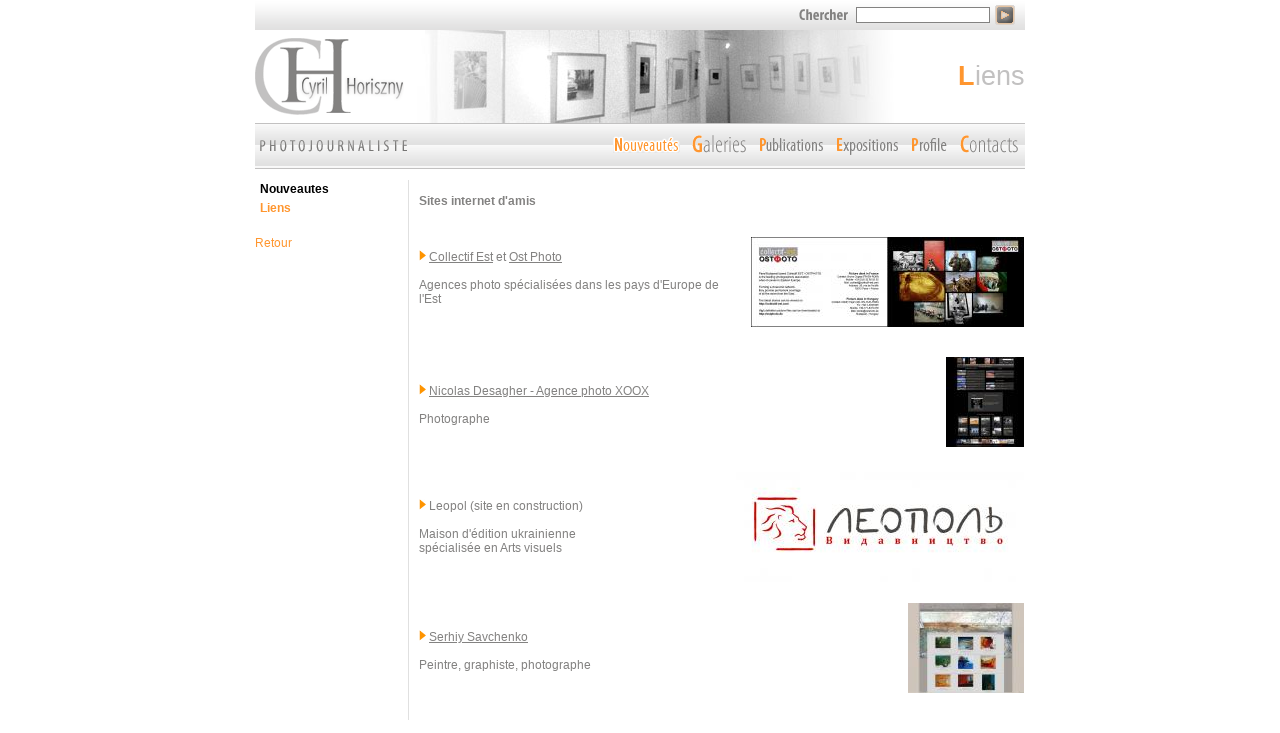

--- FILE ---
content_type: text/html; charset=utf-8
request_url: http://kyrylo.com/index.php?id=103&L=490
body_size: 40154
content:
<!DOCTYPE html 
 PUBLIC "-//W3C//DTD HTML 4.0 Transitional//EN">
<html lang="en">
<head>

<meta http-equiv="Content-Type" content="text/html; charset=utf-8">
<!-- 
	This website is powered by TYPO3 - inspiring people to share!
	TYPO3 is a free open source Content Management Framework initially created by Kasper Skaarhoj and licensed under GNU/GPL.
	TYPO3 is copyright 1998-2017 of Kasper Skaarhoj. Extensions are copyright of their respective owners.
	Information and contribution at http://typo3.org/
-->



<title>Cyril Horiszny [Kyrylo] – Photojournalist :: Liens</title>
<meta name="generator" content="TYPO3 CMS">


<link rel="stylesheet" type="text/css" href="typo3temp/stylesheet_6365209e04.css?1514653989" media="all">
<link rel="stylesheet" type="text/css" href="fileadmin/templates/kyrylo.css?1158597232" media="all">



<script src="typo3temp/javascript_0e1fa62413.js?1514653864" type="text/javascript"></script>


<script type="text/javascript" src="typo3conf/ext/statictemplates/media/scripts/jsfunc.layermenu.js"></script>

<script type="text/javascript">
	/*<![CDATA[*/
<!--
if (version == "n3") {
img7_81f3_0_n=new Image(); img7_81f3_0_n.src = "fileadmin/_migrated/media/menufrnewson.gif"; 
img7_81f3_0_h=new Image(); img7_81f3_0_h.src = "fileadmin/_migrated/media/menufrnewson.gif"; 
img5_81f3_1_n=new Image(); img5_81f3_1_n.src = "fileadmin/_migrated/media/menufrgalleriesoff.gif"; 
img5_81f3_1_h=new Image(); img5_81f3_1_h.src = "fileadmin/_migrated/media/menufrgallerieson.gif"; 
img15_81f3_2_n=new Image(); img15_81f3_2_n.src = "fileadmin/_migrated/media/menufrarticlesoff.gif"; 
img15_81f3_2_h=new Image(); img15_81f3_2_h.src = "fileadmin/_migrated/media/menufrarticleson.gif"; 
img14_81f3_3_n=new Image(); img14_81f3_3_n.src = "fileadmin/_migrated/media/menufrexpositionsoff.gif"; 
img14_81f3_3_h=new Image(); img14_81f3_3_h.src = "fileadmin/_migrated/media/menufrexpositionson.gif"; 
img6_81f3_4_n=new Image(); img6_81f3_4_n.src = "fileadmin/_migrated/media/menufrprofileoff.gif"; 
img6_81f3_4_h=new Image(); img6_81f3_4_h.src = "fileadmin/_migrated/media/menufrprofileon.gif"; 
img4_81f3_5_n=new Image(); img4_81f3_5_n.src = "fileadmin/_migrated/media/menufrcontactsoff.gif"; 
img4_81f3_5_h=new Image(); img4_81f3_5_h.src = "fileadmin/_migrated/media/menufrcontactson.gif";
}
// -->
	/*]]>*/
</script>

<script type="text/javascript">
	/*<![CDATA[*/
<!--
function openPic(url, winName, winParams) {	//
			var theWindow = window.open(url, winName, winParams);
			if (theWindow)	{theWindow.focus();}
		}
		// JS function for mouse-over
		function over(name, imgObj) {	//
			if (version == "n3" && document[name]) {document[name].src = eval(name+"_h.src");}
			else if (document.getElementById && document.getElementById(name)) {document.getElementById(name).src = eval(name+"_h.src");}
			else if (imgObj)	{imgObj.src = eval(name+"_h.src");}
		}
			// JS function for mouse-out
		function out(name, imgObj) {	//
			if (version == "n3" && document[name]) {document[name].src = eval(name+"_n.src");}
			else if (document.getElementById && document.getElementById(name)) {document.getElementById(name).src = eval(name+"_n.src");}
			else if (imgObj)	{imgObj.src = eval(name+"_n.src");}
		}
GLV_curLayerWidth["1416a3"]=0;
GLV_curLayerHeight["1416a3"]=0;
GLV_curLayerX["1416a3"]=0;
GLV_curLayerY["1416a3"]=0;
GLV_menuOn["1416a3"] = null;
GLV_gap["1416a3"]=1;
GLV_currentLayer["1416a3"] = null;
GLV_currentROitem["1416a3"] = null;
GLV_hasBeenOver["1416a3"]=0;
GLV_doReset["1416a3"]=false;
GLV_lastKey["1416a3"] = "Menu1416a33";
GLV_onlyOnLoad["1416a3"] = 0;
GLV_dontHideOnMouseUp["1416a3"] = 0;
GLV_dontFollowMouse["1416a3"] = 1;
GLV_date = new Date();
GLV_timeout["1416a3"] = GLV_date.getTime();
GLV_timeoutRef["1416a3"] = 50;
GLV_menuXY["1416a3"] = new Array();
GLV_menuXY["1416a3"]["Menu1416a30"] = new Array(67,21,"itemID06208d69bf","anchorID06208d69bf");
GLV_menuXY["1416a3"]["Menu1416a31"] = new Array(125,65,"itemIDf5d233cfdc","anchorIDf5d233cfdc");
GLV_menuXY["1416a3"]["Menu1416a32"] = new Array(192,86,"itemIDd238c47438","anchorIDd238c47438");
GLV_menuXY["1416a3"]["Menu1416a33"] = new Array(257,107,"itemID45e83d596c","anchorID45e83d596c");
GLV_menuXY["1416a3"]["Menu1416a34"] = new Array(295,128,"itemID985a5a699a","anchorID985a5a699a");
GLV_menuXY["1416a3"]["Menu1416a35"] = new Array(357,172,"itemIDd1a45ea532","anchorIDd1a45ea532");

function GL1416a3_getMouse(e) {
	if (GLV_menuOn["1416a3"]!=null && !GLV_dontFollowMouse["1416a3"]){

	}
	GL_mouseMoveEvaluate("1416a3");
}
function GL1416a3_hideCode() {

	GL_getObjCss("Menu1416a30").visibility = "hidden";
	GL_getObjCss("Menu1416a31").visibility = "hidden";
	GL_getObjCss("Menu1416a32").visibility = "hidden";
	GL_getObjCss("Menu1416a33").visibility = "hidden";
}
function GL1416a3_doTop(WMid,id) {
var parentObject = GL_getObj(GLV_menuXY[WMid][id][2]);
		var TI_width = parentObject.width;
		var TI_height = parentObject.height;
		var anchorObj = GL_getObj(GLV_menuXY[WMid][id][3]);
		var TI_x = anchorObj.x;
		var TI_y = anchorObj.y;
			
GLV_menuOn["1416a3"].left = (TI_x+0)+"px";
GLV_menuOn["1416a3"].top =  (TI_y+22)+"px";
}
function GL1416a3_restoreMenu() {

}
function GL1416a3_resetSubMenus() {
	var resetSubMenu=1;

	return resetSubMenu;
}

GLV_timeout_pointers[GLV_timeout_count] = "1416a3";
GLV_timeout_count++;
// -->
	/*]]>*/
</script>
</head>
<body bgcolor="#ffffff" class="main" marginheight="0" marginwidth="0" leftmargin="0" topmargin="0" onload="T3_onloadWrapper();">
<div id="Menu1416a30" style="z-index:9999; position:absolute;visibility:hidden"><div id="dropdown"><li><a href="index.php?id=3&amp;L=430">Nouveautes</a></li><li><a href="index.php?id=103&amp;L=430" class="act">Liens</a></li></div></div>
<div id="Menu1416a31" style="z-index:9998; position:absolute;visibility:hidden"><div id="dropdown"><li><a href="index.php?id=12&amp;L=430">EST</a></li><li><a href="index.php?id=10&amp;L=430">OUEST</a></li><li><a href="index.php?id=13&amp;L=430">PORTRAITS</a></li><li><a href="index.php?id=11&amp;L=430">CHARME</a></li><li><a href="index.php?id=99&amp;L=430">ART</a></li></div></div>
<div id="Menu1416a32" style="z-index:9997; position:absolute;visibility:hidden"><div id="dropdown"><li><a href="index.php?id=53&amp;L=430">Gongadze</a></li><li><a href="index.php?id=76&amp;L=430">Ce n'est qu'un aurevoir ?</a></li><li><a href="index.php?id=66&amp;L=430">pape</a></li><li><a href="index.php?id=65&amp;L=430">dix ans apres.</a></li><li><a href="index.php?id=67&amp;L=430">Tarasyuk</a></li><li><a href="index.php?id=71&amp;L=430">Les oubliés du Ban-St-Jean (copy 1)</a></li><li><a href="index.php?id=64&amp;L=430">Back to USSR</a></li><li><a href="index.php?id=73&amp;L=430">Lviv maux</a></li><li><a href="index.php?id=75&amp;L=430">Mazepa</a></li><li><a href="index.php?id=77&amp;L=430">Ukraine terre à malheur ?</a></li><li><a href="index.php?id=72&amp;L=430">Souleve toi Ukraine</a></li><li><a href="index.php?id=84&amp;L=430">Koltchugate</a></li><li><a href="index.php?id=63&amp;L=430">Donetskonnection</a></li><li><a href="index.php?id=69&amp;L=430">de Suremain</a></li><li><a href="index.php?id=52&amp;L=430">La verite n a pas de prix</a></li><li><a href="index.php?id=70&amp;L=430">Cadeau empoisonné</a></li><li><a href="index.php?id=68&amp;L=430">Rouslana</a></li></div></div>
<div id="Menu1416a33" style="z-index:9996; position:absolute;visibility:hidden"><div id="dropdown"><li><a href="index.php?id=39&amp;L=430">Expositions</a></li><li><a href="index.php?id=38&amp;L=430">Presse</a></li><li><a href="index.php?id=37&amp;L=430">Organiser une exposition</a></li><li><a href="index.php?id=36&amp;L=430">Remerciements</a></li></div></div>

<div align="center">
<table cellspacing="0" cellpadding="0" border="0" width="770" height="100%">
	<tr>
		<td width="770" height="30">

<!--Begin SupHeader-->
<table cellspacing="0" cellpadding="0" border="0" width="770" height="30">
	<tr>	
		<td width="" height="30" background="fileadmin/images/topback.gif">
		
		</td>
<form action="index.php?id=2&amp;L=0" method="post" name="tx_indexedsearch" style="margin: 0pt;" id="tx_indexedsearch_form">
		<td width="100%" height="30" align="right" background="fileadmin/images/topback.gif" style="padding-right: 5px;"><img src="fileadmin/images/search0.gif" alt="" width="49" height="15" hspace="8" align="absmiddle" border="0" style="margin-top: 3px;"><input type="text" value="" name="tx_indexedsearch[sword]" size="20" maxlength="30" class="text"><input type="image" name="tx_indexedsearch[submit_button]" src="fileadmin/images/search.gif" alt="Chercher" width="20" height="20" align="absmiddle" hspace="5" border="0"></td>
<input name="tx_indexedsearch[_sections]" value="0" type="hidden">
<input name="tx_indexedsearch[pointer]" value="0" id="tx_indexedsearch_pointer" type="hidden">
<input name="tx_indexedsearch[ext]" value="0" type="hidden">
</form>
	</tr>
</table>
<!--End SupHeader-->

		</td>
	</tr>
	<tr>
		<td width="770" height="93">

<!--Begin Header-->
<table cellspacing="0" cellpadding="0" border="0" width="770" height="93">
	<tr>		
		<td width="154" height="93"><a href="./"><img src="fileadmin/images/logo.gif" alt="Cyril Horiszny. Photojournaliste." width="149" height="77" border="0"></a></td>
		<td width="616" height="93" align="right" style="background-image: url(fileadmin/images/headerback2.jpg); background-position: left; background-repeat: no-repeat; text-transform: lowercase; color: #c2c1c1; letter-spacing: 0,5px; font-size: 20pt; font-family: Verdana, Arial, Helvetica, helv, sans-serif; font-weight: normal;"><p class="headingtext">Liens</p></td>
	</tr>
</table>
<!--End Header-->
		</td>
	</tr>
	<tr>
		<td width="770" height="33">

<!--Begin Menu-->
<table cellspacing="0" cellpadding="0" border="0" width="770" height="33">
	<tr>	
		<td width="770" height="1" bgcolor="#C2C1C1" colspan="2"><img src="fileadmin/images/pixel.gif" alt="" width="501" height="1" border="0"></td>
	</tr>
	<tr>
		<td width="154" height="21" background="fileadmin/images/menuback.jpg" style="padding-left: 5px;"><img src="fileadmin/images/descr0.gif" alt="" width="147" height="21" hspaceborder="0"></td>
		<td width="616" height="21" align="right" background="fileadmin/images/menuback.jpg">
			<table cellspacing="0" cellpadding="0" border="0" width="" height="21">
				<tr>
					<td width="" height="21"><table cellspacing="0" cellpadding="0" border="0"><tr><td><div id="anchorID06208d69bf" style="position:absolute;visibility:hidden;"></div><div id="itemID06208d69bf" style="width:100%; height:100%;"><a href="index.php?id=7&amp;L=430" onmouseover="GL_doTop('1416a3', 'Menu1416a30');over('img7_81f3_0');" onmouseout="out('img7_81f3_0');GL_stopMove('1416a3');GL_resetAll(&quot;1416a3&quot;);"><img src="fileadmin/_migrated/media/menufrnewson.gif" width="67" height="21" border="0" alt="Nouveautés" name="img7_81f3_0" hspace="5" /></a></div></td><td><div id="anchorIDf5d233cfdc" style="position:absolute;visibility:hidden;"></div><div id="itemIDf5d233cfdc" style="width:100%; height:100%;"><a href="index.php?id=5&amp;L=430" onmouseover="GL_doTop('1416a3', 'Menu1416a31');over('img5_81f3_1');" onmouseout="out('img5_81f3_1');GL_stopMove('1416a3');GL_resetAll(&quot;1416a3&quot;);"><img src="fileadmin/_migrated/media/menufrgalleriesoff.gif" width="58" height="44" border="0" alt="Galeries" name="img5_81f3_1" hspace="5" /></a></div></td><td><div id="anchorIDd238c47438" style="position:absolute;visibility:hidden;"></div><div id="itemIDd238c47438" style="width:100%; height:100%;"><a href="index.php?id=15&amp;L=430" onmouseover="GL_doTop('1416a3', 'Menu1416a32');over('img15_81f3_2');" onmouseout="out('img15_81f3_2');GL_stopMove('1416a3');GL_resetAll(&quot;1416a3&quot;);"><img src="fileadmin/_migrated/media/menufrarticlesoff.gif" width="67" height="21" border="0" alt="Publications" name="img15_81f3_2" hspace="5" /></a></div></td><td><div id="anchorID45e83d596c" style="position:absolute;visibility:hidden;"></div><div id="itemID45e83d596c" style="width:100%; height:100%;"><a href="index.php?id=39&amp;L=430" onmouseover="GL_doTop('1416a3', 'Menu1416a33');over('img14_81f3_3');" onmouseout="out('img14_81f3_3');GL_stopMove('1416a3');GL_resetAll(&quot;1416a3&quot;);"><img src="fileadmin/_migrated/media/menufrexpositionsoff.gif" width="65" height="21" border="0" alt="Expositions" name="img14_81f3_3" hspace="5" /></a></div></td><td><div id="anchorID985a5a699a" style="position:absolute;visibility:hidden;"></div><div id="itemID985a5a699a" style="width:100%; height:100%;"><a href="index.php?id=6&amp;L=430" onmouseover="GL_hideAll(&quot;1416a3&quot;);over('img6_81f3_4');" onmouseout="out('img6_81f3_4');GL_resetAll(&quot;1416a3&quot;);"><img src="fileadmin/_migrated/media/menufrprofileoff.gif" width="38" height="21" border="0" alt="Profil" name="img6_81f3_4" hspace="5" /></a></div></td><td><div id="anchorIDd1a45ea532" style="position:absolute;visibility:hidden;"></div><div id="itemIDd1a45ea532" style="width:100%; height:100%;"><a href="index.php?id=4&amp;L=430" onmouseover="GL_hideAll(&quot;1416a3&quot;);over('img4_81f3_5');" onmouseout="out('img4_81f3_5');GL_resetAll(&quot;1416a3&quot;);"><img src="fileadmin/_migrated/media/menufrcontactsoff.gif" width="62" height="44" border="0" alt="Contacts" name="img4_81f3_5" hspace="5" /></a></div></td></tr></table></td>
				</tr>
			</table>
		</td>
	</tr>
	<tr>
		<td width="616" height="1" bgcolor="#C2C1C1" colspan="2"><img src="fileadmin/images/pixel.gif" alt="" width="501" height="1" border="0"></td>
	</tr>
	<tr>		
		<td width="1" height="10" colspan="2"><img src="fileadmin/images/pixel.gif" alt="" width="1" height="10" border="0"></td>
	</tr>
</table>
<!--End Menu-->
				
		</td>
	</tr>
	<tr>
		<td width="770" height="100%">

<!--Begin Main-->
<table cellspacing="0" cellpadding="0" border="0" width="770" height="100%">
	<tr>
		<td width="153" height="1"><img src="fileadmin/images/pixel.gif" alt="" width="153" height="1" border="0"></td>
		<td width="1" height="1"><img src="fileadmin/images/pixel.gif" alt="" width="1" height="1" border="0"></td>
		<td width="616" height="1"><img src="fileadmin/images/pixel.gif" alt="" width="616" height="1" border="0"></td>
	</tr>
	<tr>
		<td width="153" height="100%" valign="top">
<div id="leftmenu" style="padding-right: 10px;">
<ul>
<li><a href="index.php?id=3&amp;L=430">Nouveautes</a></li><li><a href="index.php?id=103&amp;L=430" class="active">Liens</a></li>	
</ul>
</div>		
<a id="c627"></a><p style="margin:0 0 0 0;">&nbsp;</p>
<p style="margin:0 0 0 0;"><a href="index.php?id=7&amp;L=430" class="internal-link">Retour</a></p>	
		</td>
		<td width="1" height="100%" bgcolor="#e0e0e0"><img src="fileadmin/images/pixel.gif" alt="" width="1" height="1" border="0"></td>
		<td width="616" height="100%" valign="top" class="gray9" style="padding-left: 10px;">
<a id="c620"></a><p style="margin:0 0 0 0;"><strong></strong></p>
<p style="margin:0 0 0 0;"><strong></strong></p>
<p style="margin:0 0 0 0;"><strong></strong></p>
<p style="margin:0 0 0 0;">&nbsp;</p>
<p style="margin:0 0 0 0;"><strong>Sites internet d'amis</strong></p>
<p style="margin:0 0 0 0;">&nbsp;</p>
<p style="margin:0 0 0 0;">&nbsp;</p><a id="c619"></a><table width="284" border="0" cellspacing="0" cellpadding="0" align="right" class="imgtext-table"><tr><td rowspan="2" valign="top"><img src="clear.gif" width="10" height="1" alt="" title="" /></td><td colspan="1"><img src="clear.gif" width="273" height="1" alt="" /></td></tr><tr><td valign="top"><table width="273" border="0" cellpadding="0" cellspacing="0"><tr><td valign="top"><a href="index.php?eID=tx_cms_showpic&amp;file=100&amp;md5=d5058474cbd2fe1b20c7bd323048736aa5622cc6&amp;parameters%5B0%5D=YTo0OntzOjU6IndpZHRoIjtzOjU6IjEyODBtIjtzOjY6ImhlaWdodCI7czo1OiIx&amp;parameters%5B1%5D=MDI0bSI7czo3OiJib2R5VGFnIjtzOjk5OiI8Ym9keSBiZ2NvbG9yPSIjRThERUU4&amp;parameters%5B2%5D=IiBjbGFzcz0ibWFpbiIgbWFyZ2luaGVpZ2h0PSIwIiBtYXJnaW53aWR0aD0iMCIg&amp;parameters%5B3%5D=bGVmdG1hcmdpbj0iMCIgdG9wbWFyZ2luPSIwIj4iO3M6NDoid3JhcCI7czozNzoi&amp;parameters%5B4%5D=PGEgaHJlZj0iamF2YXNjcmlwdDpjbG9zZSgpOyI%2BIHwgPC9hPiI7fQ%3D%3D" onclick="openPic('index.php?eID=tx_cms_showpic&amp;file=100&amp;md5=d5058474cbd2fe1b20c7bd323048736aa5622cc6&amp;parameters%5B0%5D=YTo0OntzOjU6IndpZHRoIjtzOjU6IjEyODBtIjtzOjY6ImhlaWdodCI7czo1OiIx&amp;parameters%5B1%5D=MDI0bSI7czo3OiJib2R5VGFnIjtzOjk5OiI8Ym9keSBiZ2NvbG9yPSIjRThERUU4&amp;parameters%5B2%5D=IiBjbGFzcz0ibWFpbiIgbWFyZ2luaGVpZ2h0PSIwIiBtYXJnaW53aWR0aD0iMCIg&amp;parameters%5B3%5D=bGVmdG1hcmdpbj0iMCIgdG9wbWFyZ2luPSIwIj4iO3M6NDoid3JhcCI7czozNzoi&amp;parameters%5B4%5D=PGEgaHJlZj0iamF2YXNjcmlwdDpjbG9zZSgpOyI%2BIHwgPC9hPiI7fQ%3D%3D','thePicture','width=1297,height=442,status=0,menubar=0'); return false;" target="thePicture"><img src="fileadmin/_processed_/csm_CollectifEst_700f6d9c79.png" width="273" height="90"  align="top"  alt=""  border="0"></a><br /></td></tr></table></td></tr></table><p style="margin:0 0 0 0;"><strong></strong></p>
<p style="margin:0 0 0 0;">&nbsp;</p>
<p style="margin:0 0 0 0;"><strong><img src="fileadmin/_migrated/RTE/RTEmagicC_bullet_09.gif.gif" data-htmlarea-file-uid="465" data-htmlarea-file-table="sys_file" style="width: 7px; height: 11px;" alt="" /></strong><strong> <a href="http://www.collectif-est.com/" target="_blank" class="external-link-new-window">Collectif Est</a> </strong>et<strong> <a href="http://ostphoto.de" target="_blank" class="external-link-new-window">Ost Photo</a> </strong></p>
<p style="margin:0 0 0 0;">&nbsp;</p>
<p style="margin:0 0 0 0;">Agences photo spécialisées dans les pays d'Europe de l'Est</p><a id="c621"></a><img src="clear.gif" width="1" height="50" border="0" class="spacer-gif" alt="" title="" /><br /><table width="89" border="0" cellspacing="0" cellpadding="0" align="right" class="imgtext-table"><tr><td rowspan="2" valign="top"><img src="clear.gif" width="10" height="1" alt="" title="" /></td><td colspan="1"><img src="clear.gif" width="78" height="1" alt="" /></td></tr><tr><td valign="top"><table width="78" border="0" cellpadding="0" cellspacing="0"><tr><td valign="top"><a href="index.php?eID=tx_cms_showpic&amp;file=146&amp;md5=fafda11234292a7198770fd212fba8268e5b3a92&amp;parameters%5B0%5D=YTo0OntzOjU6IndpZHRoIjtzOjU6IjEyODBtIjtzOjY6ImhlaWdodCI7czo1OiIx&amp;parameters%5B1%5D=MDI0bSI7czo3OiJib2R5VGFnIjtzOjk5OiI8Ym9keSBiZ2NvbG9yPSIjRThERUU4&amp;parameters%5B2%5D=IiBjbGFzcz0ibWFpbiIgbWFyZ2luaGVpZ2h0PSIwIiBtYXJnaW53aWR0aD0iMCIg&amp;parameters%5B3%5D=bGVmdG1hcmdpbj0iMCIgdG9wbWFyZ2luPSIwIj4iO3M6NDoid3JhcCI7czozNzoi&amp;parameters%5B4%5D=PGEgaHJlZj0iamF2YXNjcmlwdDpjbG9zZSgpOyI%2BIHwgPC9hPiI7fQ%3D%3D" onclick="openPic('index.php?eID=tx_cms_showpic&amp;file=146&amp;md5=fafda11234292a7198770fd212fba8268e5b3a92&amp;parameters%5B0%5D=YTo0OntzOjU6IndpZHRoIjtzOjU6IjEyODBtIjtzOjY6ImhlaWdodCI7czo1OiIx&amp;parameters%5B1%5D=MDI0bSI7czo3OiJib2R5VGFnIjtzOjk5OiI8Ym9keSBiZ2NvbG9yPSIjRThERUU4&amp;parameters%5B2%5D=IiBjbGFzcz0ibWFpbiIgbWFyZ2luaGVpZ2h0PSIwIiBtYXJnaW53aWR0aD0iMCIg&amp;parameters%5B3%5D=bGVmdG1hcmdpbj0iMCIgdG9wbWFyZ2luPSIwIj4iO3M6NDoid3JhcCI7czozNzoi&amp;parameters%5B4%5D=PGEgaHJlZj0iamF2YXNjcmlwdDpjbG9zZSgpOyI%2BIHwgPC9hPiI7fQ%3D%3D','thePicture','width=902,height=1044,status=0,menubar=0'); return false;" target="thePicture"><img src="fileadmin/_processed_/csm_Nico-web2_4b78ed7591.png" width="78" height="90"  align="top"  alt=""  border="0"></a><br /></td></tr></table></td></tr></table><p style="margin:0 0 0 0;"><strong></strong></p>
<p style="margin:0 0 0 0;">&nbsp;</p>
<p style="margin:0 0 0 0;">&nbsp;</p>
<p style="margin:0 0 0 0;"><strong><img src="fileadmin/_migrated/RTE/RTEmagicC_bullet_09.gif.gif" data-htmlarea-file-uid="465" data-htmlarea-file-table="sys_file" style="width: 7px; height: 11px;" alt="" /></strong><strong> <a href="http://www.nicolas-desagher.com/" target="_blank" class="external-link-new-window">Nicolas Desagher - Agence photo XOOX</a><br /> </strong></p>
<p style="margin:0 0 0 0;">&nbsp;</p>
<p style="margin:0 0 0 0;">Photographe</p><a id="c622"></a><img src="clear.gif" width="1" height="45" border="0" class="spacer-gif" alt="" title="" /><br /><table width="299" border="0" cellspacing="0" cellpadding="0" align="right" class="imgtext-table"><tr><td rowspan="2" valign="top"><img src="clear.gif" width="10" height="1" alt="" title="" /></td><td colspan="1"><img src="clear.gif" width="288" height="1" alt="" /></td></tr><tr><td valign="top"><table width="288" border="0" cellpadding="0" cellspacing="0"><tr><td valign="top"><img src="fileadmin/_processed_/csm_LOGOFINAL-Jpeg100_55b70ce611.png" width="288" height="110"  align="top"  alt=""  border="0"><br /></td></tr></table></td></tr></table><p style="margin:0 0 0 0;"><strong></strong></p>
<p style="margin:0 0 0 0;">&nbsp;</p>
<p style="margin:0 0 0 0;">&nbsp;<br /><strong><img src="fileadmin/_migrated/RTE/RTEmagicC_bullet_09.gif.gif" data-htmlarea-file-uid="465" data-htmlarea-file-table="sys_file" style="width: 7px; height: 11px;" alt="" /></strong><strong> </strong>Leopol (site en construction)<strong><br /> </strong></p>
<p style="margin:0 0 0 0;">&nbsp;</p>
<p style="margin:0 0 0 0;">Maison d'édition ukrainienne </p>
<p style="margin:0 0 0 0;">spécialisée en Arts visuels</p><a id="c623"></a><img src="clear.gif" width="1" height="47" border="0" class="spacer-gif" alt="" title="" /><br /><table width="127" border="0" cellspacing="0" cellpadding="0" align="right" class="imgtext-table"><tr><td rowspan="2" valign="top"><img src="clear.gif" width="10" height="1" alt="" title="" /></td><td colspan="1"><img src="clear.gif" width="116" height="1" alt="" /></td></tr><tr><td valign="top"><table width="116" border="0" cellpadding="0" cellspacing="0"><tr><td valign="top"><a href="index.php?eID=tx_cms_showpic&amp;file=148&amp;md5=f3e85689b11420b01b8ebce67c0fa5d1a84867b0&amp;parameters%5B0%5D=YTo0OntzOjU6IndpZHRoIjtzOjU6IjEyODBtIjtzOjY6ImhlaWdodCI7czo1OiIx&amp;parameters%5B1%5D=MDI0bSI7czo3OiJib2R5VGFnIjtzOjk5OiI8Ym9keSBiZ2NvbG9yPSIjRThERUU4&amp;parameters%5B2%5D=IiBjbGFzcz0ibWFpbiIgbWFyZ2luaGVpZ2h0PSIwIiBtYXJnaW53aWR0aD0iMCIg&amp;parameters%5B3%5D=bGVmdG1hcmdpbj0iMCIgdG9wbWFyZ2luPSIwIj4iO3M6NDoid3JhcCI7czozNzoi&amp;parameters%5B4%5D=PGEgaHJlZj0iamF2YXNjcmlwdDpjbG9zZSgpOyI%2BIHwgPC9hPiI7fQ%3D%3D" onclick="openPic('index.php?eID=tx_cms_showpic&amp;file=148&amp;md5=f3e85689b11420b01b8ebce67c0fa5d1a84867b0&amp;parameters%5B0%5D=YTo0OntzOjU6IndpZHRoIjtzOjU6IjEyODBtIjtzOjY6ImhlaWdodCI7czo1OiIx&amp;parameters%5B1%5D=MDI0bSI7czo3OiJib2R5VGFnIjtzOjk5OiI8Ym9keSBiZ2NvbG9yPSIjRThERUU4&amp;parameters%5B2%5D=IiBjbGFzcz0ibWFpbiIgbWFyZ2luaGVpZ2h0PSIwIiBtYXJnaW53aWR0aD0iMCIg&amp;parameters%5B3%5D=bGVmdG1hcmdpbj0iMCIgdG9wbWFyZ2luPSIwIj4iO3M6NDoid3JhcCI7czozNzoi&amp;parameters%5B4%5D=PGEgaHJlZj0iamF2YXNjcmlwdDpjbG9zZSgpOyI%2BIHwgPC9hPiI7fQ%3D%3D','thePicture','width=1297,height=1021,status=0,menubar=0'); return false;" target="thePicture"><img src="fileadmin/_processed_/csm_baranchyk-web_783d770dec.png" width="116" height="90"  align="top"  alt=""  border="0"></a><br /></td></tr></table></td></tr></table><p style="margin:0 0 0 0;"><strong></strong></p>
<p style="margin:0 0 0 0;">&nbsp;</p>
<p style="margin:0 0 0 0;">&nbsp;</p>
<p style="margin:0 0 0 0;"><strong><img src="fileadmin/_migrated/RTE/RTEmagicC_bullet_09.gif.gif" data-htmlarea-file-uid="465" data-htmlarea-file-table="sys_file" style="width: 7px; height: 11px;" alt="" /></strong><strong> </strong><a href="http://www.savchenko.lviv.ua/" target="_blank" class="external-link-new-window">Serhiy Savchenko</a> </p>
<p style="margin:0 0 0 0;">&nbsp;</p>
<p style="margin:0 0 0 0;">Peintre, graphiste, photographe</p><a id="c624"></a><img src="clear.gif" width="1" height="50" border="0" class="spacer-gif" alt="" title="" /><br /><table width="158" border="0" cellspacing="0" cellpadding="0" align="right" class="imgtext-table"><tr><td rowspan="2" valign="top"><img src="clear.gif" width="10" height="1" alt="" title="" /></td><td colspan="1"><img src="clear.gif" width="147" height="1" alt="" /></td></tr><tr><td valign="top"><table width="147" border="0" cellpadding="0" cellspacing="0"><tr><td valign="top"><a href="index.php?eID=tx_cms_showpic&amp;file=149&amp;md5=58515eae0c174c98111c2c368ef8081c8f9df419&amp;parameters%5B0%5D=YTo0OntzOjU6IndpZHRoIjtzOjU6IjEyODBtIjtzOjY6ImhlaWdodCI7czo1OiIx&amp;parameters%5B1%5D=MDI0bSI7czo3OiJib2R5VGFnIjtzOjk5OiI8Ym9keSBiZ2NvbG9yPSIjRThERUU4&amp;parameters%5B2%5D=IiBjbGFzcz0ibWFpbiIgbWFyZ2luaGVpZ2h0PSIwIiBtYXJnaW53aWR0aD0iMCIg&amp;parameters%5B3%5D=bGVmdG1hcmdpbj0iMCIgdG9wbWFyZ2luPSIwIj4iO3M6NDoid3JhcCI7czozNzoi&amp;parameters%5B4%5D=PGEgaHJlZj0iamF2YXNjcmlwdDpjbG9zZSgpOyI%2BIHwgPC9hPiI7fQ%3D%3D" onclick="openPic('index.php?eID=tx_cms_showpic&amp;file=149&amp;md5=58515eae0c174c98111c2c368ef8081c8f9df419&amp;parameters%5B0%5D=YTo0OntzOjU6IndpZHRoIjtzOjU6IjEyODBtIjtzOjY6ImhlaWdodCI7czo1OiIx&amp;parameters%5B1%5D=MDI0bSI7czo3OiJib2R5VGFnIjtzOjk5OiI8Ym9keSBiZ2NvbG9yPSIjRThERUU4&amp;parameters%5B2%5D=IiBjbGFzcz0ibWFpbiIgbWFyZ2luaGVpZ2h0PSIwIiBtYXJnaW53aWR0aD0iMCIg&amp;parameters%5B3%5D=bGVmdG1hcmdpbj0iMCIgdG9wbWFyZ2luPSIwIj4iO3M6NDoid3JhcCI7czozNzoi&amp;parameters%5B4%5D=PGEgaHJlZj0iamF2YXNjcmlwdDpjbG9zZSgpOyI%2BIHwgPC9hPiI7fQ%3D%3D','thePicture','width=1297,height=809,status=0,menubar=0'); return false;" target="thePicture"><img src="fileadmin/_processed_/csm_Falafivka-web_5a1d9e1fe5.png" width="147" height="90"  align="top"  alt=""  border="0"></a><br /></td></tr></table></td></tr></table><p style="margin:0 0 0 0;"><strong></strong></p>
<p style="margin:0 0 0 0;">&nbsp;</p>
<p style="margin:0 0 0 0;">&nbsp;</p>
<p style="margin:0 0 0 0;"><strong><img src="fileadmin/_migrated/RTE/RTEmagicC_bullet_09.gif.gif" data-htmlarea-file-uid="465" data-htmlarea-file-table="sys_file" style="width: 7px; height: 11px;" alt="" /></strong><strong> <a href="http://www.falafivka.com/" target="_blank" class="external-link-new-window">Nick Falafivka</a></strong><strong><br /> </strong></p>
<p style="margin:0 0 0 0;">&nbsp;</p>
<p style="margin:0 0 0 0;">Peintre</p><a id="c628"></a><img src="clear.gif" width="1" height="50" border="0" class="spacer-gif" alt="" title="" /><br /><table width="125" border="0" cellspacing="0" cellpadding="0" align="right" class="imgtext-table"><tr><td rowspan="2" valign="top"><img src="clear.gif" width="10" height="1" alt="" title="" /></td><td colspan="1"><img src="clear.gif" width="114" height="1" alt="" /></td></tr><tr><td valign="top"><table width="114" border="0" cellpadding="0" cellspacing="0"><tr><td valign="top"><a href="index.php?eID=tx_cms_showpic&amp;file=152&amp;md5=25d797e5cd60d5bd4db58d3e954bdbce3aff22ac&amp;parameters%5B0%5D=YTo0OntzOjU6IndpZHRoIjtzOjU6IjEyODBtIjtzOjY6ImhlaWdodCI7czo1OiIx&amp;parameters%5B1%5D=MDI0bSI7czo3OiJib2R5VGFnIjtzOjk5OiI8Ym9keSBiZ2NvbG9yPSIjRThERUU4&amp;parameters%5B2%5D=IiBjbGFzcz0ibWFpbiIgbWFyZ2luaGVpZ2h0PSIwIiBtYXJnaW53aWR0aD0iMCIg&amp;parameters%5B3%5D=bGVmdG1hcmdpbj0iMCIgdG9wbWFyZ2luPSIwIj4iO3M6NDoid3JhcCI7czozNzoi&amp;parameters%5B4%5D=PGEgaHJlZj0iamF2YXNjcmlwdDpjbG9zZSgpOyI%2BIHwgPC9hPiI7fQ%3D%3D" onclick="openPic('index.php?eID=tx_cms_showpic&amp;file=152&amp;md5=25d797e5cd60d5bd4db58d3e954bdbce3aff22ac&amp;parameters%5B0%5D=YTo0OntzOjU6IndpZHRoIjtzOjU6IjEyODBtIjtzOjY6ImhlaWdodCI7czo1OiIx&amp;parameters%5B1%5D=MDI0bSI7czo3OiJib2R5VGFnIjtzOjk5OiI8Ym9keSBiZ2NvbG9yPSIjRThERUU4&amp;parameters%5B2%5D=IiBjbGFzcz0ibWFpbiIgbWFyZ2luaGVpZ2h0PSIwIiBtYXJnaW53aWR0aD0iMCIg&amp;parameters%5B3%5D=bGVmdG1hcmdpbj0iMCIgdG9wbWFyZ2luPSIwIj4iO3M6NDoid3JhcCI7czozNzoi&amp;parameters%5B4%5D=PGEgaHJlZj0iamF2YXNjcmlwdDpjbG9zZSgpOyI%2BIHwgPC9hPiI7fQ%3D%3D','thePicture','width=1297,height=1039,status=0,menubar=0'); return false;" target="thePicture"><img src="fileadmin/_processed_/csm_casadelest-web_03983fff44.png" width="114" height="90"  align="top"  alt=""  border="0"></a><br /></td></tr></table></td></tr></table><p style="margin:0 0 0 0;"><strong></strong></p>
<p style="margin:0 0 0 0;">&nbsp;</p>
<p style="margin:0 0 0 0;">&nbsp;</p>
<p style="margin:0 0 0 0;"><strong><img src="fileadmin/_migrated/RTE/RTEmagicC_bullet_09.gif.gif" data-htmlarea-file-uid="465" data-htmlarea-file-table="sys_file" style="width: 7px; height: 11px;" alt="" /></strong><strong> <a href="http://www.casadelest.org/" target="_blank" class="external-link-new-window">Casa de l'Est</a></strong><strong><br /> </strong></p>
<p style="margin:0 0 0 0;">&nbsp;</p>
<p style="margin:0 0 0 0;">Association culturelle espagnole (catalane) dédiée à l'Europe de l'Est</p><a id="c626"></a><img src="clear.gif" width="1" height="50" border="0" class="spacer-gif" alt="" title="" /><br /><table width="103" border="0" cellspacing="0" cellpadding="0" align="right" class="imgtext-table"><tr><td rowspan="2" valign="top"><img src="clear.gif" width="10" height="1" alt="" title="" /></td><td colspan="1"><img src="clear.gif" width="92" height="1" alt="" /></td></tr><tr><td valign="top"><table width="92" border="0" cellpadding="0" cellspacing="0"><tr><td valign="top"><a href="index.php?eID=tx_cms_showpic&amp;file=151&amp;md5=d5448981c8418281c1464b3b9675fc18c1624ea9&amp;parameters%5B0%5D=YTo0OntzOjU6IndpZHRoIjtzOjU6IjEyODBtIjtzOjY6ImhlaWdodCI7czo1OiIx&amp;parameters%5B1%5D=MDI0bSI7czo3OiJib2R5VGFnIjtzOjk5OiI8Ym9keSBiZ2NvbG9yPSIjRThERUU4&amp;parameters%5B2%5D=IiBjbGFzcz0ibWFpbiIgbWFyZ2luaGVpZ2h0PSIwIiBtYXJnaW53aWR0aD0iMCIg&amp;parameters%5B3%5D=bGVmdG1hcmdpbj0iMCIgdG9wbWFyZ2luPSIwIj4iO3M6NDoid3JhcCI7czozNzoi&amp;parameters%5B4%5D=PGEgaHJlZj0iamF2YXNjcmlwdDpjbG9zZSgpOyI%2BIHwgPC9hPiI7fQ%3D%3D" onclick="openPic('index.php?eID=tx_cms_showpic&amp;file=151&amp;md5=d5448981c8418281c1464b3b9675fc18c1624ea9&amp;parameters%5B0%5D=YTo0OntzOjU6IndpZHRoIjtzOjU6IjEyODBtIjtzOjY6ImhlaWdodCI7czo1OiIx&amp;parameters%5B1%5D=MDI0bSI7czo3OiJib2R5VGFnIjtzOjk5OiI8Ym9keSBiZ2NvbG9yPSIjRThERUU4&amp;parameters%5B2%5D=IiBjbGFzcz0ibWFpbiIgbWFyZ2luaGVpZ2h0PSIwIiBtYXJnaW53aWR0aD0iMCIg&amp;parameters%5B3%5D=bGVmdG1hcmdpbj0iMCIgdG9wbWFyZ2luPSIwIj4iO3M6NDoid3JhcCI7czozNzoi&amp;parameters%5B4%5D=PGEgaHJlZj0iamF2YXNjcmlwdDpjbG9zZSgpOyI%2BIHwgPC9hPiI7fQ%3D%3D','thePicture','width=1056,height=1044,status=0,menubar=0'); return false;" target="thePicture"><img src="fileadmin/_processed_/csm_guillemoles-web_11cc3e9e3e.png" width="92" height="90"  align="top"  alt=""  border="0"></a><br /></td></tr></table></td></tr></table><p style="margin:0 0 0 0;"><strong></strong></p>
<p style="margin:0 0 0 0;">&nbsp;</p>
<p style="margin:0 0 0 0;">&nbsp;</p>
<p style="margin:0 0 0 0;"><strong><img src="fileadmin/_migrated/RTE/RTEmagicC_bullet_09.gif.gif" data-htmlarea-file-uid="465" data-htmlarea-file-table="sys_file" style="width: 7px; height: 11px;" alt="" /></strong><strong> <a href="http://blog.la-croix.com/russie/" target="_blank" class="external-link-new-window">Alain Guillemoles</a><br /> </strong></p>
<p style="margin:0 0 0 0;">&nbsp;</p>
<p style="margin:0 0 0 0;">Journaliste</p><a id="c625"></a><img src="clear.gif" width="1" height="50" border="0" class="spacer-gif" alt="" title="" /><br /><table width="144" border="0" cellspacing="0" cellpadding="0" align="right" class="imgtext-table"><tr><td rowspan="2" valign="top"><img src="clear.gif" width="10" height="1" alt="" title="" /></td><td colspan="1"><img src="clear.gif" width="133" height="1" alt="" /></td></tr><tr><td valign="top"><table width="133" border="0" cellpadding="0" cellspacing="0"><tr><td valign="top"><a href="index.php?eID=tx_cms_showpic&amp;file=150&amp;md5=1f2e43bf4685ebc4fc89e907e09e5f3f8c36a6cc&amp;parameters%5B0%5D=YTo0OntzOjU6IndpZHRoIjtzOjU6IjEyODBtIjtzOjY6ImhlaWdodCI7czo1OiIx&amp;parameters%5B1%5D=MDI0bSI7czo3OiJib2R5VGFnIjtzOjk5OiI8Ym9keSBiZ2NvbG9yPSIjRThERUU4&amp;parameters%5B2%5D=IiBjbGFzcz0ibWFpbiIgbWFyZ2luaGVpZ2h0PSIwIiBtYXJnaW53aWR0aD0iMCIg&amp;parameters%5B3%5D=bGVmdG1hcmdpbj0iMCIgdG9wbWFyZ2luPSIwIj4iO3M6NDoid3JhcCI7czozNzoi&amp;parameters%5B4%5D=PGEgaHJlZj0iamF2YXNjcmlwdDpjbG9zZSgpOyI%2BIHwgPC9hPiI7fQ%3D%3D" onclick="openPic('index.php?eID=tx_cms_showpic&amp;file=150&amp;md5=1f2e43bf4685ebc4fc89e907e09e5f3f8c36a6cc&amp;parameters%5B0%5D=YTo0OntzOjU6IndpZHRoIjtzOjU6IjEyODBtIjtzOjY6ImhlaWdodCI7czo1OiIx&amp;parameters%5B1%5D=MDI0bSI7czo3OiJib2R5VGFnIjtzOjk5OiI8Ym9keSBiZ2NvbG9yPSIjRThERUU4&amp;parameters%5B2%5D=IiBjbGFzcz0ibWFpbiIgbWFyZ2luaGVpZ2h0PSIwIiBtYXJnaW53aWR0aD0iMCIg&amp;parameters%5B3%5D=bGVmdG1hcmdpbj0iMCIgdG9wbWFyZ2luPSIwIj4iO3M6NDoid3JhcCI7czozNzoi&amp;parameters%5B4%5D=PGEgaHJlZj0iamF2YXNjcmlwdDpjbG9zZSgpOyI%2BIHwgPC9hPiI7fQ%3D%3D','thePicture','width=1297,height=887,status=0,menubar=0'); return false;" target="thePicture"><img src="fileadmin/_processed_/csm_Prune-web_1acf74fdc9.png" width="133" height="90"  align="top"  alt=""  border="0"></a><br /></td></tr></table></td></tr></table><p style="margin:0 0 0 0;"><strong></strong></p>
<p style="margin:0 0 0 0;">&nbsp;</p>
<p style="margin:0 0 0 0;">&nbsp;</p>
<p style="margin:0 0 0 0;"><strong><img src="fileadmin/_migrated/RTE/RTEmagicC_bullet_09.gif.gif" data-htmlarea-file-uid="465" data-htmlarea-file-table="sys_file" style="width: 7px; height: 11px;" alt="" /></strong><strong> <a href="http://blogs.arte.tv/LEUROPE_EN_BLOGS/frontUser.do?method=getHomePage&amp;blogName=LEUROPE_EN_BLOGS" target="_blank" class="external-link-new-window">Prune Antoine</a><br /> </strong></p>
<p style="margin:0 0 0 0;">&nbsp;</p>
<p style="margin:0 0 0 0;">Journaliste</p>
<p style="margin:0 0 0 0;">&nbsp;</p>
<p style="margin:0 0 0 0;">&nbsp;</p>
<p style="margin:0 0 0 0;">&nbsp;</p>
<p style="margin:0 0 0 0;">&nbsp;</p>
<p style="margin:0 0 0 0;">&nbsp;</p>
<p style="margin:0 0 0 0;">&nbsp;</p><a id="c907"></a><table width="146" border="0" cellspacing="0" cellpadding="0" align="right" class="imgtext-table"><tr><td rowspan="2" valign="top"><img src="clear.gif" width="10" height="1" alt="" title="" /></td><td colspan="1"><img src="clear.gif" width="135" height="1" alt="" /></td></tr><tr><td valign="top"><table width="135" border="0" cellpadding="0" cellspacing="0"><tr><td valign="top"><a href="index.php?eID=tx_cms_showpic&amp;file=281&amp;md5=95230628b02d2669b37f6c47cb142f3cf3d1f063&amp;parameters%5B0%5D=YTo0OntzOjU6IndpZHRoIjtzOjU6IjEyODBtIjtzOjY6ImhlaWdodCI7czo1OiIx&amp;parameters%5B1%5D=MDI0bSI7czo3OiJib2R5VGFnIjtzOjk5OiI8Ym9keSBiZ2NvbG9yPSIjRThERUU4&amp;parameters%5B2%5D=IiBjbGFzcz0ibWFpbiIgbWFyZ2luaGVpZ2h0PSIwIiBtYXJnaW53aWR0aD0iMCIg&amp;parameters%5B3%5D=bGVmdG1hcmdpbj0iMCIgdG9wbWFyZ2luPSIwIj4iO3M6NDoid3JhcCI7czozNzoi&amp;parameters%5B4%5D=PGEgaHJlZj0iamF2YXNjcmlwdDpjbG9zZSgpOyI%2BIHwgPC9hPiI7fQ%3D%3D" onclick="openPic('index.php?eID=tx_cms_showpic&amp;file=281&amp;md5=95230628b02d2669b37f6c47cb142f3cf3d1f063&amp;parameters%5B0%5D=YTo0OntzOjU6IndpZHRoIjtzOjU6IjEyODBtIjtzOjY6ImhlaWdodCI7czo1OiIx&amp;parameters%5B1%5D=MDI0bSI7czo3OiJib2R5VGFnIjtzOjk5OiI8Ym9keSBiZ2NvbG9yPSIjRThERUU4&amp;parameters%5B2%5D=IiBjbGFzcz0ibWFpbiIgbWFyZ2luaGVpZ2h0PSIwIiBtYXJnaW53aWR0aD0iMCIg&amp;parameters%5B3%5D=bGVmdG1hcmdpbj0iMCIgdG9wbWFyZ2luPSIwIj4iO3M6NDoid3JhcCI7czozNzoi&amp;parameters%5B4%5D=PGEgaHJlZj0iamF2YXNjcmlwdDpjbG9zZSgpOyI%2BIHwgPC9hPiI7fQ%3D%3D','thePicture','width=1297,height=877,status=0,menubar=0'); return false;" target="thePicture"><img src="fileadmin/_processed_/csm_Alberto-_a92e219a65.png" width="135" height="90"  align="top"  alt=""  border="0"></a><br /></td></tr></table></td></tr></table><p style="margin:0 0 0 0;"><strong><img complete="true" src="fileadmin/_migrated/RTE/RTEmagicC_bullet_09.gif.gif" data-htmlarea-file-uid="465" data-htmlarea-file-table="sys_file" style="WIDTH: 7px; HEIGHT: 11px" alt="" /></strong><strong>&nbsp;<a href="http://transeuntenorte.blogspot.com/" target="_blank" class="external-link-new-window">Albert Lazaro-Tinaut</a><br /></strong></p>
<p style="margin:0 0 0 0;">&nbsp;</p>
<p style="margin:0 0 0 0;">Traducteur et voyageur&nbsp;catalan</p>
<p style="margin:0 0 0 0;">&nbsp;</p>
<p style="margin:0 0 0 0;">&nbsp;</p>
<p style="margin:0 0 0 0;">&nbsp;</p>
<p style="margin:0 0 0 0;">&nbsp;</p>
<p style="margin:0 0 0 0;">&nbsp;</p>
<p style="margin:0 0 0 0;">&nbsp;</p><a id="c896"></a><table width="171" border="0" cellspacing="0" cellpadding="0" align="right" class="imgtext-table"><tr><td rowspan="2" valign="top"><img src="clear.gif" width="10" height="1" alt="" title="" /></td><td colspan="1"><img src="clear.gif" width="160" height="1" alt="" /></td></tr><tr><td valign="top"><table width="160" border="0" cellpadding="0" cellspacing="0"><tr><td valign="top"><a href="index.php?eID=tx_cms_showpic&amp;file=277&amp;md5=85fde88249908e4c6f07003bfd464a5bcbafa678&amp;parameters%5B0%5D=YTo0OntzOjU6IndpZHRoIjtzOjU6IjEyODBtIjtzOjY6ImhlaWdodCI7czo1OiIx&amp;parameters%5B1%5D=MDI0bSI7czo3OiJib2R5VGFnIjtzOjk5OiI8Ym9keSBiZ2NvbG9yPSIjRThERUU4&amp;parameters%5B2%5D=IiBjbGFzcz0ibWFpbiIgbWFyZ2luaGVpZ2h0PSIwIiBtYXJnaW53aWR0aD0iMCIg&amp;parameters%5B3%5D=bGVmdG1hcmdpbj0iMCIgdG9wbWFyZ2luPSIwIj4iO3M6NDoid3JhcCI7czozNzoi&amp;parameters%5B4%5D=PGEgaHJlZj0iamF2YXNjcmlwdDpjbG9zZSgpOyI%2BIHwgPC9hPiI7fQ%3D%3D" onclick="openPic('index.php?eID=tx_cms_showpic&amp;file=277&amp;md5=85fde88249908e4c6f07003bfd464a5bcbafa678&amp;parameters%5B0%5D=YTo0OntzOjU6IndpZHRoIjtzOjU6IjEyODBtIjtzOjY6ImhlaWdodCI7czo1OiIx&amp;parameters%5B1%5D=MDI0bSI7czo3OiJib2R5VGFnIjtzOjk5OiI8Ym9keSBiZ2NvbG9yPSIjRThERUU4&amp;parameters%5B2%5D=IiBjbGFzcz0ibWFpbiIgbWFyZ2luaGVpZ2h0PSIwIiBtYXJnaW53aWR0aD0iMCIg&amp;parameters%5B3%5D=bGVmdG1hcmdpbj0iMCIgdG9wbWFyZ2luPSIwIj4iO3M6NDoid3JhcCI7czozNzoi&amp;parameters%5B4%5D=PGEgaHJlZj0iamF2YXNjcmlwdDpjbG9zZSgpOyI%2BIHwgPC9hPiI7fQ%3D%3D','thePicture','width=1297,height=742,status=0,menubar=0'); return false;" target="thePicture"><img src="fileadmin/_processed_/csm_ZoomUkraine_13c5218e9d.png" width="160" height="90"  align="top"  alt=""  border="0"></a><br /></td></tr></table></td></tr></table><p style="margin:0 0 0 0;"><strong><img src="fileadmin/_migrated/RTE/RTEmagicC_bullet_09.gif.gif" data-htmlarea-file-uid="465" data-htmlarea-file-table="sys_file" style="WIDTH: 7px; HEIGHT: 11px" alt="" /></strong>&nbsp;<a href="http://www.ukraine-zoom.com/" target="_blank" class="external-link-new-window">Ukraine-Zoom</a> </p>
<p style="margin:0 0 0 0;">&nbsp;</p>
<p style="margin:0 0 0 0;"><strong></strong></p>
<p style="margin:0 0 0 0;">Portail d'information francophone sur l'Ukraine<br />&nbsp;</p>
<p style="margin:0 0 0 0;">&nbsp;</p>
<p style="margin:0 0 0 0;">&nbsp;</p>
<p style="margin:0 0 0 0;">&nbsp;</p>
<p style="margin:0 0 0 0;">&nbsp;</p>
<p style="margin:0 0 0 0;">&nbsp;</p>
<p style="margin:0 0 0 0;">&nbsp;</p>
		</td>
	</tr>
</table>
<!--End Main-->

		</td>
	</tr>
	<tr>
		<td width="770" height="40">

<!--Begin Footer-->
<table cellspacing="0" cellpadding="0" border="0" width="770" height="">
	<tr>
		<td width="249" height="10" colspan="2"><img src="fileadmin/images/pixel.gif" alt="" width="249" height="10" border="0"></td>
	</tr>
	<tr>
		<td width="249" height="1" colspan="2" bgcolor="#C2C1C1"><img src="fileadmin/images/pixel.gif" alt="" width="249" height="1" border="0"></td>
	</tr>
	<tr>		
		<td width="50%" height="16" valign="top" class="gray7" style="padding-left: 10px; padding-top: 2px;">Copyright &copy; 2006. <a href="./" class="small">Cyril Horiszny</a>. All Rights Reserved.</td>
		<td width="50%" height="16" align="right" valign="top" class="gray7" style="padding-right: 10px; padding-top: 2px;">Developed by <a href="http://webforge.com.ua" target="_blank" class="footer"><img src="fileadmin/images/wk.gif" alt="WebForge" width="44" height="13" align="absmiddle" border="0"></a></td>				
	</tr>
	<tr>
		<td width="249" height="1" colspan="2" bgcolor="#C2C1C1"><img src="fileadmin/images/pixel.gif" alt="" width="249" height="1" border="0"></td>
	</tr>
	<tr>
		<td width="249" height="5" colspan="2"><img src="fileadmin/images/pixel.gif" alt="" width="249" height="5" border="0"></td>
	</tr>
</table>
<!--End Footer-->

		</td>
	</tr>
</table>
</div>
<script src="http://www.google-analytics.com/urchin.js" type="text/javascript">
</script>
<script type="text/javascript">
_uacct = "UA-2127672-1";
urchinTracker();
</script>




</body>
</html>

--- FILE ---
content_type: text/css
request_url: http://kyrylo.com/fileadmin/templates/kyrylo.css?1158597232
body_size: 8215
content:
<style type="text/css">

<!--

#dropdown {
font-family: Verdana, Arial, Helvetica, helv, sans-serif;
margin-top: 0px;
padding: 0px;	
width: auto;
text-wrap:none;
word-wrap:normal;
}

#dropdown UL {
LIST-STYLE: none;
padding-left: 0px;
display: block;
text-wrap:none;
word-wrap:normal;
width: auto;
}

#dropdown LI {
LIST-STYLE: none;
MARGIN-top: 0px;
MARGIN-left: 0px;
padding-left: 0px;
display: inline;
text-wrap:none;
word-wrap:normal;
}

#dropdown LI A, #dropdown LI DIV A {
BACKGROUND: #eeeeee;
COLOR: #838281;
TEXT-DECORATION: none;
font-weight: normal;
font-size: 9pt;
padding: 3px;
margin: 0;
border-bottom : 1px solid #e0e0e0;
border-right: 1px solid #e0e0e0;
border-left: 1px solid #e0e0e0;
display:block;
WIDTH: auto;
}

html>body #dropdown LI A {
width: auto; 
min-width: 100px; 
}


html>body #dropdown LI DIV  A {
width: auto; 
min-width: 100px; 
}

#dropdown LI A:hover, #dropdown LI DIV A:hover {
BACKGROUND: #eeeeee;
COLOR: #ff962f;
font-weight: normal;
padding: 3px;
font-size: 9pt;
DISPLAY: block;
border-bottom : 1px solid #e0e0e0;
border-right: 1px solid #e0e0e0;
border-left: 1px solid #e0e0e0;
}

#dropdown A.act {
COLOR: #ff962f;
DISPLAY: block;
}

#dropdown A, #dropdown A:link  {
DISPLAY: block;
}


BODY.main {
background-color: #ffffff;
color: #838281;
font-family: Verdana, Arial, Helvetica, helv, sans-serif;
font-size: 9pt;
}

A:link, A:visited, A:active {
text-decoration: none;
color: #FF962F;
font-size: 9pt;
font-weight: normal;
font-family: Verdana, Arial, Helvetica, helv, sans-serif;
}

A:hover {
text-decoration: none;
color: #333333;
font-size: 9pt;
font-weight: normal;
font-family: Verdana, Arial, Helvetica, helv, sans-serif;
}

#medium A, A.medium:link, A.medium:visited, A.medium:active {
text-decoration: none;
color: #FF962F;
font-size: 8pt;
font-weight: normal;
font-family: Verdana, Arial, Helvetica, helv, sans-serif;
}

#medium A:hover, A.medium:hover {
text-decoration: none;
color: #333333;
font-size: 8pt;
font-weight: normal;
font-family: Verdana, Arial, Helvetica, helv, sans-serif;
}

A.small:link, A.small:visited, A.small:active {
text-decoration: none;
color: #FF962F;
font-size: 7pt;
font-weight: normal;
font-family: Verdana, Arial, Helvetica, helv, sans-serif;
}

A.small:hover {
text-decoration: none;
color: #333333;
font-size: 7pt;
font-weight: normal;
font-family: Verdana, Arial, Helvetica, helv, sans-serif;
}

.photo {
border:1px;
border-color: #C2C1C1;
border-style: solid;
}

.headingfirst {
color: #FF962F;
font-size: 39pt;
font-family: Verdana, Arial, Helvetica, helv, sans-serif;
font-weight: bolder;
}

.headingrest {
color: #c2c1c1;
font-size: 39pt;
font-family: Verdana, Arial, Helvetica, helv, sans-serif;
font-weight: bolder;
}

.gray7 {
color: #838281;
font-size: 7pt;
font-family: Verdana, Arial, Helvetica, helv, sans-serif;
font-weight: normal;
}

.gray8 {
color: #838281;
font-size: 8pt;
font-family: Verdana, Arial, Helvetica, helv, sans-serif;
font-weight: normal;
}

.gray9 {
color: #838281;
font-size: 9pt;
font-family: Verdana, Arial, Helvetica, helv, sans-serif;
font-weight: normal;
}

.gray9 A:link, .gray9 A:visited {
color: #838281;
text-decoration: underline;
}
.gray9 A:active, .gray9 A:hover {
color: #FF962F;
text-decoration: underline;
}
.gray13b {
color: #838281;
font-size: 11pt;
font-family: Verdana, Arial, Helvetica, helv, sans-serif;
font-weight: bold;
}

.graydark7 {
color: #333333;
font-size: 7pt;
font-family: Verdana, Arial, Helvetica, helv, sans-serif;
font-weight: normal;
}

.graydark8 {
color: #333333;
font-size: 8pt;
font-family: Verdana, Arial, Helvetica, helv, sans-serif;
font-weight: normal;
}

.graydark9 {
color: #333333;
font-size: 9pt;
font-family: Verdana, Arial, Helvetica, helv, sans-serif;
font-weight: normal;
}

.white7 {
color: #ffffff;
font-size: 7pt;
font-family: Verdana, Arial, Helvetica, helv, sans-serif;
font-weight: normal;
}

#leftmenu ul {
display: block;
margin: 0;
padding: 0 0 0 0;
list-style-type: none;
}

#leftmenu li {
padding: 0 0 1 0;
}

#leftmenu a {
display: block;
font-size: 9pt;
font-family: verdana, arial, helvetica, helv, sans-serif;
font-weight: bold;
text-decoration: none;
color: #000;
line-height: 18px;
padding: 0 0 0 5;
background: none;
}

#leftmenu a.active {
color: #FF962F;
text-decoration: none;
}

#leftmenu a:hover {
color: #FF962F;
text-decoration: none;
}

#leftmenu ul ul {
margin: 0;
padding: 0 0 0 15;
list-style-type: none;
}

#leftmenu ul ul li {
padding: 5 0 5 0;
border: none;
}

#leftmenu ul u li a {
font-size: 8pt;
font-family: verdana, arial, helvetica, helv, sans-serif;
font-weight: normal;
text-decoration: none;
color: #ccc;
line-height: 14px;
padding: 0 0 0 0;
background: none;
}

#leftmenu ul u li a.active {
color: #FF962F;
text-decoration: none;
font-weight: bold;
}

#leftmenu ul u li a:hover {
color: #ccc;
text-decoration: none;
}

#leftmenu ul ul ul {
margin: 0;
/* padding: 0 0 0 -5; */
list-style-type: none;
}

#leftmenu ul ul ul li {
padding: 0 0 0 0;
border: none;
}

#leftmenu ul ul ul li a {
font-size: 7pt;
font-family: verdana, arial, helvetica, helv, sans-serif;
font-weight: normal;
text-decoration: none;
color: #888;

padding: 5 0 0 9;
background-image: url(../images/bullet.gif);
background-repeat: no-repeat;
background-position: 0 10;
margin-left: -19px;
}

#leftmenu ul ul ul li a.active {
color: #FF962F;
text-decoration: none;
font-weight: bold;

}

#leftmenu ul ul ul li a:hover {
color: #FF962F;
text-decoration: none;
}

#block1 {
text-align: left;
padding-top: 0px;
padding-right: 4px;
padding-bottom: 2px;
padding-left: 4px;
background-color: #990000;
color: #ffffff;
font-size: 13pt;
font-family: Verdana, Arial, Helvetica, helv, sans-serif;
font-weight: bold;
margin-top: 2px;
margin-bottom: 2px;
}

#rightdate {
float: right;
text-align: right;
width: 100%;
padding: 0;
margin: 0;
color: #838281;
font-size: 7pt;
font-family: Verdana, Arial, Helvetica, helv, sans-serif;
font-weight: normal;
}

.table1 {
border-width: 1px;
border-style: solid;
border-color: #C1C0C0;
border-collapse: collapse;
}

.table1 td {
border-width: 1px;
border-style: solid;
border-color: #C1C0C0;
padding: 5 5 5 5;
}

.table2 {
border: none;
}

.table2 td {
border: none;
padding: 3 3 3 3;
}

#whitebutton A, A.whitebutton:link, A.whitebutton:visited, A.whitebutton:active {
color: #FF962F;
line-height: 8px;
height: 8px;
background-color: #ffffff;
text-decoration: none;
font-size: 7pt;
font-weight: normal;
font-family: Verdana, Arial, Helvetica, helv, sans-serif;
border-width: 1px;
border-style: solid;
border-color: #FF962F;
padding-top: 0px;
padding-right: 3px;
padding-bottom: 2px;
padding-left: 3px;
margin-top: 4px;
}

#whitebutton A:hover, A.whitebutton:hover {
color: #000000;
text-decoration: none;
border-color: #000000;
}

input.text, textarea {
color: #838281;
background-color:#ffffff;
font-size: 11px;
font-family: Verdana, Arial, Helvetica, helv, sans-serif;
border-width: 1px;
border-style: solid;
border-color: #838281;
}
form {
color: #838281;
background-color:#efefef;
font-size: 11px;
font-family: Verdana, Arial, Helvetica, helv, sans-serif;
}

form td {
font-size: 11px;
font-family: Verdana, Arial, Helvetica, helv, sans-serif;
}

input.button1 {
display: inline-block;
overflow: visible;
color: #6C6C6C;
background-color: #DADADA;
font-size: 11px;
font-family: Verdana, Arial, Helvetica, helv, sans-serif;
font-weight: bold;
border-width: 1px;
border-style: solid;
border-color: #ffffff;
margin-top: 0px;
margin-right: 5px;
margin-bottom: 0px;
margin-left: 5px;
padding-top: 0px;
padding-right: 3px;
padding-bottom: 0px;
padding-left: 3px;
}

 p.headingtext:first-letter 
 {
 color: #FF962F;
 font-size: 20pt;
 font-weight: bolder;
 font-family: Verdana, Arial, Helvetica, helv, sans-serif;
 text-transform: uppercase;
 }
-->

</style>
